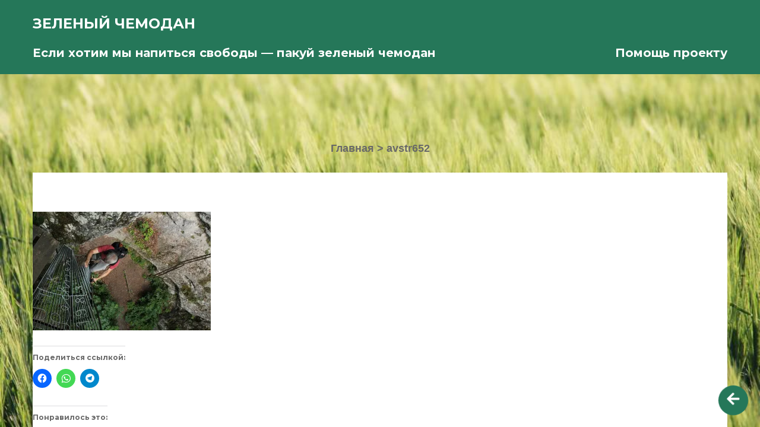

--- FILE ---
content_type: text/html; charset=UTF-8
request_url: https://greenvaliza.co.ua/avstr652/
body_size: 16525
content:
 



















































































































































































































































































































































































































































































































<!DOCTYPE html><html lang="ru-RU"><head><meta charset="UTF-8"><meta name="viewport" content="width=device-width, initial-scale=1"><link rel="profile" href="http://gmpg.org/xfn/11"><link rel="pingback" href="https://greenvaliza.co.ua/xmlrpc.php"><link rel="stylesheet" href = https://greenvaliza.co.ua/wp-content/themes/my-qubez/animate.css><link href='https://fonts.googleapis.com/css?family=Montserrat:400,700' rel='stylesheet' type='text/css'><link href='https://fonts.googleapis.com/css?family=PT+Serif:400,700' rel='stylesheet' type='text/css'><link rel="stylesheet" href="https://cdnjs.cloudflare.com/ajax/libs/font-awesome/5.15.4/css/all.min.css"><title>avstr652 &#8212; Зеленый чемодан</title><meta name='robots' content='max-image-preview:large' /><link rel='dns-prefetch' href='//secure.gravatar.com' /><link rel='dns-prefetch' href='//stats.wp.com' /><link rel='dns-prefetch' href='//maxcdn.bootstrapcdn.com' /><link rel='dns-prefetch' href='//v0.wordpress.com' /><link rel='dns-prefetch' href='//c0.wp.com' /><link rel='dns-prefetch' href='//i0.wp.com' /><link rel='dns-prefetch' href='//widgets.wp.com' /><link rel='dns-prefetch' href='//s0.wp.com' /><link rel='dns-prefetch' href='//0.gravatar.com' /><link rel='dns-prefetch' href='//1.gravatar.com' /><link rel='dns-prefetch' href='//2.gravatar.com' /><link rel="alternate" type="application/rss+xml" title="Зеленый чемодан &raquo; Лента" href="https://greenvaliza.co.ua/feed/" /><link rel="alternate" type="application/rss+xml" title="Зеленый чемодан &raquo; Лента комментариев" href="https://greenvaliza.co.ua/comments/feed/" /><link rel="alternate" type="application/rss+xml" title="Зеленый чемодан &raquo; Лента комментариев к &laquo;avstr652&raquo;" href="https://greenvaliza.co.ua/feed/?attachment_id=1545" /> <script type="text/javascript">window._wpemojiSettings = {"baseUrl":"https:\/\/s.w.org\/images\/core\/emoji\/15.0.3\/72x72\/","ext":".png","svgUrl":"https:\/\/s.w.org\/images\/core\/emoji\/15.0.3\/svg\/","svgExt":".svg","source":{"concatemoji":"https:\/\/greenvaliza.co.ua\/wp-includes\/js\/wp-emoji-release.min.js?ver=6.5"}};
/*! This file is auto-generated */
!function(i,n){var o,s,e;function c(e){try{var t={supportTests:e,timestamp:(new Date).valueOf()};sessionStorage.setItem(o,JSON.stringify(t))}catch(e){}}function p(e,t,n){e.clearRect(0,0,e.canvas.width,e.canvas.height),e.fillText(t,0,0);var t=new Uint32Array(e.getImageData(0,0,e.canvas.width,e.canvas.height).data),r=(e.clearRect(0,0,e.canvas.width,e.canvas.height),e.fillText(n,0,0),new Uint32Array(e.getImageData(0,0,e.canvas.width,e.canvas.height).data));return t.every(function(e,t){return e===r[t]})}function u(e,t,n){switch(t){case"flag":return n(e,"\ud83c\udff3\ufe0f\u200d\u26a7\ufe0f","\ud83c\udff3\ufe0f\u200b\u26a7\ufe0f")?!1:!n(e,"\ud83c\uddfa\ud83c\uddf3","\ud83c\uddfa\u200b\ud83c\uddf3")&&!n(e,"\ud83c\udff4\udb40\udc67\udb40\udc62\udb40\udc65\udb40\udc6e\udb40\udc67\udb40\udc7f","\ud83c\udff4\u200b\udb40\udc67\u200b\udb40\udc62\u200b\udb40\udc65\u200b\udb40\udc6e\u200b\udb40\udc67\u200b\udb40\udc7f");case"emoji":return!n(e,"\ud83d\udc26\u200d\u2b1b","\ud83d\udc26\u200b\u2b1b")}return!1}function f(e,t,n){var r="undefined"!=typeof WorkerGlobalScope&&self instanceof WorkerGlobalScope?new OffscreenCanvas(300,150):i.createElement("canvas"),a=r.getContext("2d",{willReadFrequently:!0}),o=(a.textBaseline="top",a.font="600 32px Arial",{});return e.forEach(function(e){o[e]=t(a,e,n)}),o}function t(e){var t=i.createElement("script");t.src=e,t.defer=!0,i.head.appendChild(t)}"undefined"!=typeof Promise&&(o="wpEmojiSettingsSupports",s=["flag","emoji"],n.supports={everything:!0,everythingExceptFlag:!0},e=new Promise(function(e){i.addEventListener("DOMContentLoaded",e,{once:!0})}),new Promise(function(t){var n=function(){try{var e=JSON.parse(sessionStorage.getItem(o));if("object"==typeof e&&"number"==typeof e.timestamp&&(new Date).valueOf()<e.timestamp+604800&&"object"==typeof e.supportTests)return e.supportTests}catch(e){}return null}();if(!n){if("undefined"!=typeof Worker&&"undefined"!=typeof OffscreenCanvas&&"undefined"!=typeof URL&&URL.createObjectURL&&"undefined"!=typeof Blob)try{var e="postMessage("+f.toString()+"("+[JSON.stringify(s),u.toString(),p.toString()].join(",")+"));",r=new Blob([e],{type:"text/javascript"}),a=new Worker(URL.createObjectURL(r),{name:"wpTestEmojiSupports"});return void(a.onmessage=function(e){c(n=e.data),a.terminate(),t(n)})}catch(e){}c(n=f(s,u,p))}t(n)}).then(function(e){for(var t in e)n.supports[t]=e[t],n.supports.everything=n.supports.everything&&n.supports[t],"flag"!==t&&(n.supports.everythingExceptFlag=n.supports.everythingExceptFlag&&n.supports[t]);n.supports.everythingExceptFlag=n.supports.everythingExceptFlag&&!n.supports.flag,n.DOMReady=!1,n.readyCallback=function(){n.DOMReady=!0}}).then(function(){return e}).then(function(){var e;n.supports.everything||(n.readyCallback(),(e=n.source||{}).concatemoji?t(e.concatemoji):e.wpemoji&&e.twemoji&&(t(e.twemoji),t(e.wpemoji)))}))}((window,document),window._wpemojiSettings);</script> <style id='wp-emoji-styles-inline-css' type='text/css'>img.wp-smiley, img.emoji {
		display: inline !important;
		border: none !important;
		box-shadow: none !important;
		height: 1em !important;
		width: 1em !important;
		margin: 0 0.07em !important;
		vertical-align: -0.1em !important;
		background: none !important;
		padding: 0 !important;
	}</style><link rel='stylesheet' id='wp-block-library-css' href='https://greenvaliza.co.ua/wp-includes/css/dist/block-library/style.min.css?ver=6.5' type='text/css' media='all' /><link rel='stylesheet' id='mediaelement-css' href='https://greenvaliza.co.ua/wp-includes/js/mediaelement/mediaelementplayer-legacy.min.css?ver=4.2.17' type='text/css' media='all' /><link rel='stylesheet' id='wp-mediaelement-css' href='https://greenvaliza.co.ua/wp-includes/js/mediaelement/wp-mediaelement.min.css?ver=6.5' type='text/css' media='all' /><style id='jetpack-sharing-buttons-style-inline-css' type='text/css'>.jetpack-sharing-buttons__services-list{display:flex;flex-direction:row;flex-wrap:wrap;gap:0;list-style-type:none;margin:5px;padding:0}.jetpack-sharing-buttons__services-list.has-small-icon-size{font-size:12px}.jetpack-sharing-buttons__services-list.has-normal-icon-size{font-size:16px}.jetpack-sharing-buttons__services-list.has-large-icon-size{font-size:24px}.jetpack-sharing-buttons__services-list.has-huge-icon-size{font-size:36px}@media print{.jetpack-sharing-buttons__services-list{display:none!important}}.editor-styles-wrapper .wp-block-jetpack-sharing-buttons{gap:0;padding-inline-start:0}ul.jetpack-sharing-buttons__services-list.has-background{padding:1.25em 2.375em}</style><style id='classic-theme-styles-inline-css' type='text/css'>/*! This file is auto-generated */
.wp-block-button__link{color:#fff;background-color:#32373c;border-radius:9999px;box-shadow:none;text-decoration:none;padding:calc(.667em + 2px) calc(1.333em + 2px);font-size:1.125em}.wp-block-file__button{background:#32373c;color:#fff;text-decoration:none}</style><style id='global-styles-inline-css' type='text/css'>body{--wp--preset--color--black: #000000;--wp--preset--color--cyan-bluish-gray: #abb8c3;--wp--preset--color--white: #ffffff;--wp--preset--color--pale-pink: #f78da7;--wp--preset--color--vivid-red: #cf2e2e;--wp--preset--color--luminous-vivid-orange: #ff6900;--wp--preset--color--luminous-vivid-amber: #fcb900;--wp--preset--color--light-green-cyan: #7bdcb5;--wp--preset--color--vivid-green-cyan: #00d084;--wp--preset--color--pale-cyan-blue: #8ed1fc;--wp--preset--color--vivid-cyan-blue: #0693e3;--wp--preset--color--vivid-purple: #9b51e0;--wp--preset--gradient--vivid-cyan-blue-to-vivid-purple: linear-gradient(135deg,rgba(6,147,227,1) 0%,rgb(155,81,224) 100%);--wp--preset--gradient--light-green-cyan-to-vivid-green-cyan: linear-gradient(135deg,rgb(122,220,180) 0%,rgb(0,208,130) 100%);--wp--preset--gradient--luminous-vivid-amber-to-luminous-vivid-orange: linear-gradient(135deg,rgba(252,185,0,1) 0%,rgba(255,105,0,1) 100%);--wp--preset--gradient--luminous-vivid-orange-to-vivid-red: linear-gradient(135deg,rgba(255,105,0,1) 0%,rgb(207,46,46) 100%);--wp--preset--gradient--very-light-gray-to-cyan-bluish-gray: linear-gradient(135deg,rgb(238,238,238) 0%,rgb(169,184,195) 100%);--wp--preset--gradient--cool-to-warm-spectrum: linear-gradient(135deg,rgb(74,234,220) 0%,rgb(151,120,209) 20%,rgb(207,42,186) 40%,rgb(238,44,130) 60%,rgb(251,105,98) 80%,rgb(254,248,76) 100%);--wp--preset--gradient--blush-light-purple: linear-gradient(135deg,rgb(255,206,236) 0%,rgb(152,150,240) 100%);--wp--preset--gradient--blush-bordeaux: linear-gradient(135deg,rgb(254,205,165) 0%,rgb(254,45,45) 50%,rgb(107,0,62) 100%);--wp--preset--gradient--luminous-dusk: linear-gradient(135deg,rgb(255,203,112) 0%,rgb(199,81,192) 50%,rgb(65,88,208) 100%);--wp--preset--gradient--pale-ocean: linear-gradient(135deg,rgb(255,245,203) 0%,rgb(182,227,212) 50%,rgb(51,167,181) 100%);--wp--preset--gradient--electric-grass: linear-gradient(135deg,rgb(202,248,128) 0%,rgb(113,206,126) 100%);--wp--preset--gradient--midnight: linear-gradient(135deg,rgb(2,3,129) 0%,rgb(40,116,252) 100%);--wp--preset--font-size--small: 13px;--wp--preset--font-size--medium: 20px;--wp--preset--font-size--large: 36px;--wp--preset--font-size--x-large: 42px;--wp--preset--spacing--20: 0.44rem;--wp--preset--spacing--30: 0.67rem;--wp--preset--spacing--40: 1rem;--wp--preset--spacing--50: 1.5rem;--wp--preset--spacing--60: 2.25rem;--wp--preset--spacing--70: 3.38rem;--wp--preset--spacing--80: 5.06rem;--wp--preset--shadow--natural: 6px 6px 9px rgba(0, 0, 0, 0.2);--wp--preset--shadow--deep: 12px 12px 50px rgba(0, 0, 0, 0.4);--wp--preset--shadow--sharp: 6px 6px 0px rgba(0, 0, 0, 0.2);--wp--preset--shadow--outlined: 6px 6px 0px -3px rgba(255, 255, 255, 1), 6px 6px rgba(0, 0, 0, 1);--wp--preset--shadow--crisp: 6px 6px 0px rgba(0, 0, 0, 1);}:where(.is-layout-flex){gap: 0.5em;}:where(.is-layout-grid){gap: 0.5em;}body .is-layout-flow > .alignleft{float: left;margin-inline-start: 0;margin-inline-end: 2em;}body .is-layout-flow > .alignright{float: right;margin-inline-start: 2em;margin-inline-end: 0;}body .is-layout-flow > .aligncenter{margin-left: auto !important;margin-right: auto !important;}body .is-layout-constrained > .alignleft{float: left;margin-inline-start: 0;margin-inline-end: 2em;}body .is-layout-constrained > .alignright{float: right;margin-inline-start: 2em;margin-inline-end: 0;}body .is-layout-constrained > .aligncenter{margin-left: auto !important;margin-right: auto !important;}body .is-layout-constrained > :where(:not(.alignleft):not(.alignright):not(.alignfull)){max-width: var(--wp--style--global--content-size);margin-left: auto !important;margin-right: auto !important;}body .is-layout-constrained > .alignwide{max-width: var(--wp--style--global--wide-size);}body .is-layout-flex{display: flex;}body .is-layout-flex{flex-wrap: wrap;align-items: center;}body .is-layout-flex > *{margin: 0;}body .is-layout-grid{display: grid;}body .is-layout-grid > *{margin: 0;}:where(.wp-block-columns.is-layout-flex){gap: 2em;}:where(.wp-block-columns.is-layout-grid){gap: 2em;}:where(.wp-block-post-template.is-layout-flex){gap: 1.25em;}:where(.wp-block-post-template.is-layout-grid){gap: 1.25em;}.has-black-color{color: var(--wp--preset--color--black) !important;}.has-cyan-bluish-gray-color{color: var(--wp--preset--color--cyan-bluish-gray) !important;}.has-white-color{color: var(--wp--preset--color--white) !important;}.has-pale-pink-color{color: var(--wp--preset--color--pale-pink) !important;}.has-vivid-red-color{color: var(--wp--preset--color--vivid-red) !important;}.has-luminous-vivid-orange-color{color: var(--wp--preset--color--luminous-vivid-orange) !important;}.has-luminous-vivid-amber-color{color: var(--wp--preset--color--luminous-vivid-amber) !important;}.has-light-green-cyan-color{color: var(--wp--preset--color--light-green-cyan) !important;}.has-vivid-green-cyan-color{color: var(--wp--preset--color--vivid-green-cyan) !important;}.has-pale-cyan-blue-color{color: var(--wp--preset--color--pale-cyan-blue) !important;}.has-vivid-cyan-blue-color{color: var(--wp--preset--color--vivid-cyan-blue) !important;}.has-vivid-purple-color{color: var(--wp--preset--color--vivid-purple) !important;}.has-black-background-color{background-color: var(--wp--preset--color--black) !important;}.has-cyan-bluish-gray-background-color{background-color: var(--wp--preset--color--cyan-bluish-gray) !important;}.has-white-background-color{background-color: var(--wp--preset--color--white) !important;}.has-pale-pink-background-color{background-color: var(--wp--preset--color--pale-pink) !important;}.has-vivid-red-background-color{background-color: var(--wp--preset--color--vivid-red) !important;}.has-luminous-vivid-orange-background-color{background-color: var(--wp--preset--color--luminous-vivid-orange) !important;}.has-luminous-vivid-amber-background-color{background-color: var(--wp--preset--color--luminous-vivid-amber) !important;}.has-light-green-cyan-background-color{background-color: var(--wp--preset--color--light-green-cyan) !important;}.has-vivid-green-cyan-background-color{background-color: var(--wp--preset--color--vivid-green-cyan) !important;}.has-pale-cyan-blue-background-color{background-color: var(--wp--preset--color--pale-cyan-blue) !important;}.has-vivid-cyan-blue-background-color{background-color: var(--wp--preset--color--vivid-cyan-blue) !important;}.has-vivid-purple-background-color{background-color: var(--wp--preset--color--vivid-purple) !important;}.has-black-border-color{border-color: var(--wp--preset--color--black) !important;}.has-cyan-bluish-gray-border-color{border-color: var(--wp--preset--color--cyan-bluish-gray) !important;}.has-white-border-color{border-color: var(--wp--preset--color--white) !important;}.has-pale-pink-border-color{border-color: var(--wp--preset--color--pale-pink) !important;}.has-vivid-red-border-color{border-color: var(--wp--preset--color--vivid-red) !important;}.has-luminous-vivid-orange-border-color{border-color: var(--wp--preset--color--luminous-vivid-orange) !important;}.has-luminous-vivid-amber-border-color{border-color: var(--wp--preset--color--luminous-vivid-amber) !important;}.has-light-green-cyan-border-color{border-color: var(--wp--preset--color--light-green-cyan) !important;}.has-vivid-green-cyan-border-color{border-color: var(--wp--preset--color--vivid-green-cyan) !important;}.has-pale-cyan-blue-border-color{border-color: var(--wp--preset--color--pale-cyan-blue) !important;}.has-vivid-cyan-blue-border-color{border-color: var(--wp--preset--color--vivid-cyan-blue) !important;}.has-vivid-purple-border-color{border-color: var(--wp--preset--color--vivid-purple) !important;}.has-vivid-cyan-blue-to-vivid-purple-gradient-background{background: var(--wp--preset--gradient--vivid-cyan-blue-to-vivid-purple) !important;}.has-light-green-cyan-to-vivid-green-cyan-gradient-background{background: var(--wp--preset--gradient--light-green-cyan-to-vivid-green-cyan) !important;}.has-luminous-vivid-amber-to-luminous-vivid-orange-gradient-background{background: var(--wp--preset--gradient--luminous-vivid-amber-to-luminous-vivid-orange) !important;}.has-luminous-vivid-orange-to-vivid-red-gradient-background{background: var(--wp--preset--gradient--luminous-vivid-orange-to-vivid-red) !important;}.has-very-light-gray-to-cyan-bluish-gray-gradient-background{background: var(--wp--preset--gradient--very-light-gray-to-cyan-bluish-gray) !important;}.has-cool-to-warm-spectrum-gradient-background{background: var(--wp--preset--gradient--cool-to-warm-spectrum) !important;}.has-blush-light-purple-gradient-background{background: var(--wp--preset--gradient--blush-light-purple) !important;}.has-blush-bordeaux-gradient-background{background: var(--wp--preset--gradient--blush-bordeaux) !important;}.has-luminous-dusk-gradient-background{background: var(--wp--preset--gradient--luminous-dusk) !important;}.has-pale-ocean-gradient-background{background: var(--wp--preset--gradient--pale-ocean) !important;}.has-electric-grass-gradient-background{background: var(--wp--preset--gradient--electric-grass) !important;}.has-midnight-gradient-background{background: var(--wp--preset--gradient--midnight) !important;}.has-small-font-size{font-size: var(--wp--preset--font-size--small) !important;}.has-medium-font-size{font-size: var(--wp--preset--font-size--medium) !important;}.has-large-font-size{font-size: var(--wp--preset--font-size--large) !important;}.has-x-large-font-size{font-size: var(--wp--preset--font-size--x-large) !important;}
.wp-block-navigation a:where(:not(.wp-element-button)){color: inherit;}
:where(.wp-block-post-template.is-layout-flex){gap: 1.25em;}:where(.wp-block-post-template.is-layout-grid){gap: 1.25em;}
:where(.wp-block-columns.is-layout-flex){gap: 2em;}:where(.wp-block-columns.is-layout-grid){gap: 2em;}
.wp-block-pullquote{font-size: 1.5em;line-height: 1.6;}</style><link rel='stylesheet' id='wpccp-css' href='https://greenvaliza.co.ua/wp-content/plugins/wp-content-copy-protection/assets/css/style.min.css?ver=1612524415' type='text/css' media='all' /><link rel='stylesheet' id='animate-css' href='https://greenvaliza.co.ua/wp-content/themes/my-qubez/animate.css?ver=6.5' type='text/css' media='all' /><link rel='stylesheet' id='load-fa-css' href='https://maxcdn.bootstrapcdn.com/font-awesome/4.6.3/css/font-awesome.min.css?ver=6.5' type='text/css' media='all' /><link rel='stylesheet' id='fontawesome-css' href='https://greenvaliza.co.ua/wp-content/themes/Qubez/css/font-awesome.css?ver=6.5' type='text/css' media='all' /><link rel='stylesheet' id='slicknav-css' href='https://greenvaliza.co.ua/wp-content/themes/Qubez/css/slicknav.css?ver=6.5' type='text/css' media='all' /><link rel='stylesheet' id='bootstrap-css' href='https://greenvaliza.co.ua/wp-content/themes/Qubez/css/bootstrap-grid.css?ver=6.5' type='text/css' media='all' /><link rel='stylesheet' id='fabthemes-style-css' href='https://greenvaliza.co.ua/wp-content/themes/my-qubez/style.css?ver=6.5' type='text/css' media='all' /><link rel='stylesheet' id='theme-css' href='https://greenvaliza.co.ua/wp-content/themes/Qubez/theme.css?ver=6.5' type='text/css' media='all' /><link rel='stylesheet' id='responsive-css' href='https://greenvaliza.co.ua/wp-content/themes/Qubez/css/responsive.css?ver=6.5' type='text/css' media='all' /><link rel='stylesheet' id='custom-css' href='https://greenvaliza.co.ua/wp-content/themes/Qubez/css/custom.php?ver=6.5' type='text/css' media='all' /><style id='akismet-widget-style-inline-css' type='text/css'>.a-stats {
				--akismet-color-mid-green: #357b49;
				--akismet-color-white: #fff;
				--akismet-color-light-grey: #f6f7f7;

				max-width: 350px;
				width: auto;
			}

			.a-stats * {
				all: unset;
				box-sizing: border-box;
			}

			.a-stats strong {
				font-weight: 600;
			}

			.a-stats a.a-stats__link,
			.a-stats a.a-stats__link:visited,
			.a-stats a.a-stats__link:active {
				background: var(--akismet-color-mid-green);
				border: none;
				box-shadow: none;
				border-radius: 8px;
				color: var(--akismet-color-white);
				cursor: pointer;
				display: block;
				font-family: -apple-system, BlinkMacSystemFont, 'Segoe UI', 'Roboto', 'Oxygen-Sans', 'Ubuntu', 'Cantarell', 'Helvetica Neue', sans-serif;
				font-weight: 500;
				padding: 12px;
				text-align: center;
				text-decoration: none;
				transition: all 0.2s ease;
			}

			/* Extra specificity to deal with TwentyTwentyOne focus style */
			.widget .a-stats a.a-stats__link:focus {
				background: var(--akismet-color-mid-green);
				color: var(--akismet-color-white);
				text-decoration: none;
			}

			.a-stats a.a-stats__link:hover {
				filter: brightness(110%);
				box-shadow: 0 4px 12px rgba(0, 0, 0, 0.06), 0 0 2px rgba(0, 0, 0, 0.16);
			}

			.a-stats .count {
				color: var(--akismet-color-white);
				display: block;
				font-size: 1.5em;
				line-height: 1.4;
				padding: 0 13px;
				white-space: nowrap;
			}</style><link rel='stylesheet' id='social-logos-css' href='https://greenvaliza.co.ua/wp-content/plugins/jetpack/_inc/social-logos/social-logos.min.css?ver=13.8.1' type='text/css' media='all' /><link rel='stylesheet' id='jetpack_css-css' href='https://greenvaliza.co.ua/wp-content/plugins/jetpack/css/jetpack.css?ver=13.8.1' type='text/css' media='all' /> <script type="text/javascript" src="https://greenvaliza.co.ua/wp-includes/js/jquery/jquery.min.js?ver=3.7.1" id="jquery-core-js"></script> <link rel="https://api.w.org/" href="https://greenvaliza.co.ua/wp-json/" /><link rel="alternate" type="application/json" href="https://greenvaliza.co.ua/wp-json/wp/v2/media/1545" /><link rel="EditURI" type="application/rsd+xml" title="RSD" href="https://greenvaliza.co.ua/xmlrpc.php?rsd" /><meta name="generator" content="WordPress 6.5" /><link rel='shortlink' href='https://wp.me/a9Vj1h-oV' /><link rel="alternate" type="application/json+oembed" href="https://greenvaliza.co.ua/wp-json/oembed/1.0/embed?url=https%3A%2F%2Fgreenvaliza.co.ua%2Favstr652%2F" /><link rel="alternate" type="text/xml+oembed" href="https://greenvaliza.co.ua/wp-json/oembed/1.0/embed?url=https%3A%2F%2Fgreenvaliza.co.ua%2Favstr652%2F&#038;format=xml" /><style>img#wpstats{display:none}</style><style type="text/css"></style><style type="text/css" id="custom-background-css">body.custom-background { background-color: #464c00; background-image: url("https://greenvaliza.co.ua/wp-content/uploads/2018/07/fon.jpg"); background-position: left top; background-size: cover; background-repeat: no-repeat; background-attachment: fixed; }</style><meta property="og:type" content="article" /><meta property="og:title" content="avstr652" /><meta property="og:url" content="https://greenvaliza.co.ua/avstr652/" /><meta property="og:description" content="Посмотрите запись, чтобы узнать подробности." /><meta property="article:published_time" content="2018-05-16T13:48:26+00:00" /><meta property="article:modified_time" content="2018-05-16T13:48:26+00:00" /><meta property="og:site_name" content="Зеленый чемодан" /><meta property="og:image" content="https://greenvaliza.co.ua/wp-content/uploads/2018/05/avstr652.jpg" /><meta property="og:image:alt" content="" /><meta property="og:locale" content="ru_RU" /><meta name="twitter:text:title" content="avstr652" /><meta name="twitter:image" content="https://i0.wp.com/greenvaliza.co.ua/wp-content/uploads/2018/05/avstr652.jpg?fit=1100%2C733&#038;ssl=1&#038;w=640" /><meta name="twitter:card" content="summary_large_image" /><meta name="twitter:description" content="Посмотрите запись, чтобы узнать подробности." /><div align="center"> <noscript><div style="position:fixed; top:0px; left:0px; z-index:3000; height:100%; width:100%; background-color:#FFFFFF"> <br/><br/><div style="font-family: Tahoma; font-size: 14px; background-color:#FFFFCC; border: 1pt solid Black; padding: 10pt;"> Sorry, you have Javascript Disabled! To see this page as it is meant to appear, please enable your Javascript!</div></div> </noscript></div> <noscript><style id="rocket-lazyload-nojs-css">.rll-youtube-player, [data-lazy-src]{display:none !important;}</style></noscript> <script async src="https://www.googletagmanager.com/gtag/js?id=G-NJ6XSDCVWG"></script> <script>window.dataLayer = window.dataLayer || [];
    function gtag(){dataLayer.push(arguments);}
      gtag('js', new Date());
      
        gtag('config', 'G-NJ6XSDCVWG');</script> </head><body class="attachment attachment-template-default single single-attachment postid-1545 attachmentid-1545 attachment-jpeg custom-background group-blog elementor-default elementor-kit-41041"><div id="st-container" class="st-container st-effect-1"><div class="sidetrigger animated infinite pulse " data-effect="st-effect-1"> <i class="fa fa-arrow-left"></i> <i class="fa fa-arrow-right"></i></div><div class="st-menu st-effect-1" id="menu-1"><div class="sidebox"><aside id="nav_menu-7" class="widget widget_nav_menu"><div class="menu-new-container"><ul id="menu-new" class="menu"><li id="menu-item-25996" class="mainmenubtn13 menu-item menu-item-type-taxonomy menu-item-object-category menu-item-has-children menu-item-25996"><a href="https://greenvaliza.co.ua/category/travels/">Наши путешествия</a><ul class="sub-menu"><li id="menu-item-26026" class="dropdown-child13 menu-item menu-item-type-post_type menu-item-object-post menu-item-26026"><a href="https://greenvaliza.co.ua/hozhdenie-za-tri-morja-ili-bolshaja-sicilijskaja-avantjura-dekabr-2016/">Хождение за три моря, или Большая сицилийская авантюра</a></li><li id="menu-item-26010" class="dropdown-child13 menu-item menu-item-type-post_type menu-item-object-post menu-item-26010"><a href="https://greenvaliza.co.ua/mesto-gde-svet-puteshestvie-po-zapadnoj-ukraine-i-karpatam-maj-2014/">Место, где свет…</a></li><li id="menu-item-26011" class="dropdown-child13 menu-item menu-item-type-post_type menu-item-object-post menu-item-26011"><a href="https://greenvaliza.co.ua/morskaja-nedelka-zheleznyj-port-avgust-2014/">Морская неделька</a></li><li id="menu-item-26013" class="dropdown-child13 menu-item menu-item-type-post_type menu-item-object-post menu-item-26013"><a href="https://greenvaliza.co.ua/oktjabr-kemer-i-grust/">Октябрь, Кемер и грусть…</a></li><li id="menu-item-26014" class="dropdown-child13 menu-item menu-item-type-post_type menu-item-object-post menu-item-26014"><a href="https://greenvaliza.co.ua/ot-gdanska-do-poznani/">От Гданьска до Познаня</a></li><li id="menu-item-26017" class="dropdown-child13 menu-item menu-item-type-post_type menu-item-object-post menu-item-26017"><a href="https://greenvaliza.co.ua/pod-zvezdami-balkanskimi-2/">Под звездами балканскими</a></li><li id="menu-item-26018" class="dropdown-child13 menu-item menu-item-type-post_type menu-item-object-post menu-item-26018"><a href="https://greenvaliza.co.ua/poltavskie-galushki-i-velopokatushki-maj-2017/">Полтавские галушки и велопокатушки</a></li><li id="menu-item-26019" class="dropdown-child13 menu-item menu-item-type-post_type menu-item-object-post menu-item-26019"><a href="https://greenvaliza.co.ua/polskie-kanikuly-oktjabr-2012/">Польские каникулы</a></li><li id="menu-item-26022" class="dropdown-child13 menu-item menu-item-type-post_type menu-item-object-post menu-item-26022"><a href="https://greenvaliza.co.ua/progulka-po-odesse-mart-2017/">Прогулка по Одессе</a></li><li id="menu-item-26023" class="dropdown-child13 menu-item menu-item-type-post_type menu-item-object-post menu-item-26023"><a href="https://greenvaliza.co.ua/puteshestvie-v-rozhdestvenskuju-skazku-germanija-dekabr-2014/">Путешествие в рождественскую сказку</a></li><li id="menu-item-26024" class="dropdown-child13 menu-item menu-item-type-post_type menu-item-object-post menu-item-26024"><a href="https://greenvaliza.co.ua/skromnoe-ocharovanie-arabatskoj-stre/">Скромное очарование Арабатской стрелки</a></li><li id="menu-item-26025" class="dropdown-child13 menu-item menu-item-type-post_type menu-item-object-post menu-item-26025"><a href="https://greenvaliza.co.ua/sovsem-chut-chut-pro-arabatku-ijun-2017/">Совсем чуть-чуть про Арабатку</a></li><li id="menu-item-26021" class="dropdown-child13 menu-item menu-item-type-post_type menu-item-object-post menu-item-26021"><a href="https://greenvaliza.co.ua/pochti-idealnoe-puteshestvie/">Почти идеальное путешествие</a></li><li id="menu-item-26009" class="dropdown-child13 menu-item menu-item-type-post_type menu-item-object-post menu-item-26009"><a href="https://greenvaliza.co.ua/mezhdu-polshej-i-belarusju/">Между Польшей и Беларусью</a></li><li id="menu-item-26016" class="dropdown-child13 menu-item menu-item-type-post_type menu-item-object-post menu-item-26016"><a href="https://greenvaliza.co.ua/ocharovannye-italiej-ijun-ijul-2013/">Очарованные Италией…</a></li><li id="menu-item-26008" class="dropdown-child13 menu-item menu-item-type-post_type menu-item-object-post menu-item-26008"><a href="https://greenvaliza.co.ua/mart-lyzhi-karpaty-mini-otchet-o-poezdke-v-bukovel-mart-2016/">Март, лыжи, Карпаты…</a></li><li id="menu-item-26007" class="dropdown-child13 menu-item menu-item-type-post_type menu-item-object-post menu-item-26007"><a href="https://greenvaliza.co.ua/lvov-v-melochah-i-detaljah/">Львов в мелочах и деталях</a></li><li id="menu-item-26005" class="dropdown-child13 menu-item menu-item-type-post_type menu-item-object-post menu-item-26005"><a href="https://greenvaliza.co.ua/kak-my-po-greenvelo-katalis-polsha-maj-2018/">Как мы по Green Velo катались…</a></li><li id="menu-item-26004" class="dropdown-child13 menu-item menu-item-type-post_type menu-item-object-post menu-item-26004"><a href="https://greenvaliza.co.ua/iz-vinnicy-s-ljubovju/">Из Винницы с любовью</a></li><li id="menu-item-26002" class="dropdown-child13 menu-item menu-item-type-post_type menu-item-object-post menu-item-26002"><a href="https://greenvaliza.co.ua/dolgij-put-k-severnomu-morju-slovakija-polsha-germanija-niderlandy-avgust-2017/">Долгий путь к Северному морю</a></li><li id="menu-item-26001" class="dropdown-child13 menu-item menu-item-type-post_type menu-item-object-post menu-item-26001"><a href="https://greenvaliza.co.ua/bolshaja-progulka/">Большая прогулка</a></li><li id="menu-item-26000" class="dropdown-child13 menu-item menu-item-type-post_type menu-item-object-post menu-item-26000"><a href="https://greenvaliza.co.ua/it-so-wonderful-wonderful-life/">It´s a wonderful, wonderful life</a></li><li id="menu-item-25999" class="dropdown-child13 menu-item menu-item-type-post_type menu-item-object-post menu-item-25999"><a href="https://greenvaliza.co.ua/ctambul-perezagruzka-mart-2018/">Cтамбул. Перезагрузка</a></li></ul></li><li id="menu-item-25997" class="mainmenubtn13 menu-item menu-item-type-taxonomy menu-item-object-category menu-item-has-children menu-item-25997"><a href="https://greenvaliza.co.ua/category/sovety-i-poleznosti/">Советы и полезности</a><ul class="sub-menu"><li id="menu-item-26027" class="dropdown-child13 menu-item menu-item-type-post_type menu-item-object-post menu-item-26027"><a href="https://greenvaliza.co.ua/jenciklopedija-otdyha-s-malyshom/">Энциклопедия отдыха с малышом</a></li><li id="menu-item-26012" class="dropdown-child13 menu-item menu-item-type-post_type menu-item-object-post menu-item-26012"><a href="https://greenvaliza.co.ua/strana-sovetov-i-derevnja-poleznostej/">Ода велосипеду</a></li><li id="menu-item-26015" class="dropdown-child13 menu-item menu-item-type-post_type menu-item-object-post menu-item-26015"><a href="https://greenvaliza.co.ua/otdyh-s-malyshom-vrednye-sovety/">Отдых с малышом. Вредные советы</a></li><li id="menu-item-26020" class="dropdown-child13 menu-item menu-item-type-post_type menu-item-object-post menu-item-26020"><a href="https://greenvaliza.co.ua/posvjashhenie-v-turisty/">Посвящение в туристы</a></li><li id="menu-item-26006" class="dropdown-child13 menu-item menu-item-type-post_type menu-item-object-post menu-item-26006"><a href="https://greenvaliza.co.ua/kempingi-nash-opyt/">Кемпинги. Наш опыт</a></li><li id="menu-item-26003" class="dropdown-child13 menu-item menu-item-type-post_type menu-item-object-post menu-item-26003"><a href="https://greenvaliza.co.ua/igry-v-doroge/">Игры в дороге</a></li></ul></li><li id="menu-item-25998" class="mainmenubtn13 menu-item menu-item-type-taxonomy menu-item-object-category menu-item-25998"><a href="https://greenvaliza.co.ua/category/kto-ja-zachem/">Я и мои книги</a></li></ul></div></aside></div></div><div class="st-pusher"><div class="st-content"><div class="st-content-inner"><div id="page" class="hfeed site"><div id="search-box"><div class="container"><div class="row"><div class="col-md-12"><form role="search" method="get" class="search-form" action="https://greenvaliza.co.ua/"> <label> <span class="screen-reader-text">Найти:</span> <input type="search" class="search-field" placeholder="Поиск&hellip;" value="" name="s" /> </label> <input type="submit" class="search-submit" value="Поиск" /></form></div></div></div></div><header  id="masthead" class="site-header" role="banner"><div class="container"><div class="row"><div class="top"><div  class="col-sm-12" style="padding-top:10px; padding-bottom:10px;"><div  class="site-branding"><div style="text-align: left; margin-bottom: 10px;"><h1  style="text-transform: none; font-size: 24px; margin-bottom: 10px;text-transform: uppercase;"> <a id="blogname" style="color:white;" rel="home" href="https://greenvaliza.co.ua/" title="Зеленый чемодан"> Зеленый чемодан </a></h1></div><div style="display: flex; justify-content: space-between; align-items: center;"><div style="flex: 1; text-align: left;"><h1 style="text-transform: none; font-size: 20px; color: white;"> Если хотим мы напиться свободы &mdash; пакуй зеленый чемодан</h1></div><div style="display: flex; justify-content: flex-end;"class="btn btn-info"><h1  style="color:white; font-size: 20px;" class="btn btn-info"> <a href="https://greenvaliza.co.ua/donate-sum/" style="color:white;"> Помощь проекту</a></h1></div></div></div></div></div></div></div></header><div id="content" class="site-content"><div class="container"><div class="row"><div class="col-md-12"><div id="primary" class="content-area"><div class="breadcrumb"> <span property="itemListElement" typeof="ListItem"><a property="item" typeof="WebPage" title="Go to Зеленый чемодан." href="https://greenvaliza.co.ua" class="home" ><span property="name">Главная</span></a><meta property="position" content="1"></span> &gt; <span class="post post-attachment current-item">avstr652</span></div><main id="main" class="site-main" role="main"><div class="post-container-block"><article id="post-1545" class="post-1545 attachment type-attachment status-inherit hentry"><div class="content-block"><div class="entry-content"><p class="attachment"><a href="https://i0.wp.com/greenvaliza.co.ua/wp-content/uploads/2018/05/avstr652.jpg?ssl=1"><img fetchpriority="high" decoding="async" width="300" height="200" src="data:image/svg+xml,%3Csvg%20xmlns='http://www.w3.org/2000/svg'%20viewBox='0%200%20300%20200'%3E%3C/svg%3E" class="attachment-medium size-medium" alt="" data-lazy-srcset="https://i0.wp.com/greenvaliza.co.ua/wp-content/uploads/2018/05/avstr652.jpg?w=1100&amp;ssl=1 1100w, https://i0.wp.com/greenvaliza.co.ua/wp-content/uploads/2018/05/avstr652.jpg?resize=300%2C200&amp;ssl=1 300w, https://i0.wp.com/greenvaliza.co.ua/wp-content/uploads/2018/05/avstr652.jpg?resize=768%2C512&amp;ssl=1 768w, https://i0.wp.com/greenvaliza.co.ua/wp-content/uploads/2018/05/avstr652.jpg?resize=1024%2C682&amp;ssl=1 1024w" data-lazy-sizes="(max-width: 300px) 100vw, 300px" data-lazy-src="https://i0.wp.com/greenvaliza.co.ua/wp-content/uploads/2018/05/avstr652.jpg?fit=300%2C200&amp;ssl=1" /><noscript><img fetchpriority="high" decoding="async" width="300" height="200" src="https://i0.wp.com/greenvaliza.co.ua/wp-content/uploads/2018/05/avstr652.jpg?fit=300%2C200&amp;ssl=1" class="attachment-medium size-medium" alt="" srcset="https://i0.wp.com/greenvaliza.co.ua/wp-content/uploads/2018/05/avstr652.jpg?w=1100&amp;ssl=1 1100w, https://i0.wp.com/greenvaliza.co.ua/wp-content/uploads/2018/05/avstr652.jpg?resize=300%2C200&amp;ssl=1 300w, https://i0.wp.com/greenvaliza.co.ua/wp-content/uploads/2018/05/avstr652.jpg?resize=768%2C512&amp;ssl=1 768w, https://i0.wp.com/greenvaliza.co.ua/wp-content/uploads/2018/05/avstr652.jpg?resize=1024%2C682&amp;ssl=1 1024w" sizes="(max-width: 300px) 100vw, 300px" /></noscript></a></p><div class="sharedaddy sd-sharing-enabled"><div class="robots-nocontent sd-block sd-social sd-social-icon sd-sharing"><h3 class="sd-title">Поделиться ссылкой:</h3><div class="sd-content"><ul><li class="share-facebook"><a rel="nofollow noopener noreferrer" data-shared="sharing-facebook-1545" class="share-facebook sd-button share-icon no-text" href="https://greenvaliza.co.ua/avstr652/?share=facebook" target="_blank" title="Нажмите здесь, чтобы поделиться контентом на Facebook." ><span></span><span class="sharing-screen-reader-text">Нажмите здесь, чтобы поделиться контентом на Facebook. (Открывается в новом окне)</span></a></li><li class="share-jetpack-whatsapp"><a rel="nofollow noopener noreferrer" data-shared="" class="share-jetpack-whatsapp sd-button share-icon no-text" href="https://greenvaliza.co.ua/avstr652/?share=jetpack-whatsapp" target="_blank" title="Нажмите, чтобы поделиться в WhatsApp" ><span></span><span class="sharing-screen-reader-text">Нажмите, чтобы поделиться в WhatsApp (Открывается в новом окне)</span></a></li><li class="share-telegram"><a rel="nofollow noopener noreferrer" data-shared="" class="share-telegram sd-button share-icon no-text" href="https://greenvaliza.co.ua/avstr652/?share=telegram" target="_blank" title="Нажмите, чтобы поделиться в Telegram" ><span></span><span class="sharing-screen-reader-text">Нажмите, чтобы поделиться в Telegram (Открывается в новом окне)</span></a></li><li class="share-end"></li></ul></div></div></div><div class='sharedaddy sd-block sd-like jetpack-likes-widget-wrapper jetpack-likes-widget-unloaded' id='like-post-wrapper-146644835-1545-690981545819e' data-src='https://widgets.wp.com/likes/?ver=13.8.1#blog_id=146644835&amp;post_id=1545&amp;origin=greenvaliza.co.ua&amp;obj_id=146644835-1545-690981545819e&amp;n=1' data-name='like-post-frame-146644835-1545-690981545819e' data-title='Like or Reblog'><h3 class="sd-title">Понравилось это:</h3><div class='likes-widget-placeholder post-likes-widget-placeholder' style='height: 55px;'><span class='button'><span>Нравится</span></span> <span class="loading">Загрузка...</span></div><span class='sd-text-color'></span><a class='sd-link-color'></a></div></div><footer class="entry-footer"></footer></div></article><div id="comments" class="comments-area"><div id="respond" class="comment-respond"><h3 id="reply-title" class="comment-reply-title">Добавить комментарий <small><a rel="nofollow" id="cancel-comment-reply-link" href="/avstr652/#respond" style="display:none;">Отменить ответ</a></small></h3><form action="https://greenvaliza.co.ua/wp-comments-post.php" method="post" id="commentform" class="comment-form" novalidate><p class="comment-notes"><span id="email-notes">Ваш адрес email не будет опубликован.</span> <span class="required-field-message">Обязательные поля помечены <span class="required">*</span></span></p><p class="comment-form-comment"><label for="comment">Комментарий <span class="required">*</span></label><textarea id="comment" name="comment" cols="45" rows="8" maxlength="65525" required></textarea></p><p class="comment-form-author"><label for="author">Имя <span class="required">*</span></label> <input id="author" name="author" type="text" value="" size="30" maxlength="245" autocomplete="name" required /></p><p class="comment-form-email"><label for="email">Email <span class="required">*</span></label> <input id="email" name="email" type="email" value="" size="30" maxlength="100" aria-describedby="email-notes" autocomplete="email" required /></p><p class="comment-form-url"><label for="url">Сайт</label> <input id="url" name="url" type="url" value="" size="30" maxlength="200" autocomplete="url" /></p><p class="form-submit"><input name="submit" type="submit" id="submit" class="submit" value="Отправить комментарий" /> <input type='hidden' name='comment_post_ID' value='1545' id='comment_post_ID' /> <input type='hidden' name='comment_parent' id='comment_parent' value='0' /></p><p style="display: none;"><input type="hidden" id="akismet_comment_nonce" name="akismet_comment_nonce" value="8fc98f8d85" /></p><p style="display: none !important;" class="akismet-fields-container" data-prefix="ak_"><label>&#916;<textarea name="ak_hp_textarea" cols="45" rows="8" maxlength="100"></textarea></label><input type="hidden" id="ak_js_1" name="ak_js" value="202"/><script>document.getElementById( "ak_js_1" ).setAttribute( "value", ( new Date() ).getTime() );</script></p></form></div></div></div></main></div></div></div></div></div><footer id="colophon" class="site-footer" role="contentinfo" ><div class="container" ><div class="row"><div class="col-md-2"></div><div class="col-md-8"><ul class="social"><li> <a href="https://www.instagram.com/yuliyakasparova/"><i class="fa fa-instagram"></i></a></li><li> <a href="https://www.facebook.com/greenvaliza/?epa=SEARCH_BOX"><i class="fa fa-facebook-square"></i></a></li></ul>  <script>window.fbAsyncInit = function() {
    FB.init({
      appId      : '316282415812061',
      cookie     : true,
      xfbml      : true,
      version    : 'v3.1'
    });
      
    FB.AppEvents.logPageView();   
      
  };

  (function(d, s, id){
     var js, fjs = d.getElementsByTagName(s)[0];
     if (d.getElementById(id)) {return;}
     js = d.createElement(s); js.id = id;
     js.src = "https://connect.facebook.net/en_US/sdk.js";
     fjs.parentNode.insertBefore(js, fjs);
   }(document, 'script', 'facebook-jssdk'));</script> <div class="site-info " style=" margin-left: auto;"> Copyright &copy; 2025 <a href="https://greenvaliza.co.ua" title="Зеленый чемодан">Зеленый чемодан</a> <br> При копировании материалов ссылка на сайт обязательна.</div></div></div></div></footer></div> <script>(function () {
                const calculateParentDistance = (child, parent) => {
                    let count = 0;
                    let currentElement = child;

                    // Traverse up the DOM tree until we reach parent or the top of the DOM
                    while (currentElement && currentElement !== parent) {
                        currentElement = currentElement.parentNode;
                        count++;
                    }

                    // If parent was not found in the hierarchy, return -1
                    if (!currentElement) {
                        return -1; // Indicates parent is not an ancestor of element
                    }

                    return count; // Number of layers between element and parent
                }
                const isMatchingClass = (linkRule, href, classes) => {
                    return classes.includes(linkRule.value)
                }
                const isMatchingDomain = (linkRule, href, classes) => {
                    if(!URL.canParse(href)) {
                        return false
                    }

                    const url = new URL(href)

                    return linkRule.value === url.host
                }
                const isMatchingExtension = (linkRule, href, classes) => {
                    if(!URL.canParse(href)) {
                        return false
                    }

                    const url = new URL(href)

                    return url.pathname.endsWith('.' + linkRule.value)
                }
                const isMatchingSubdirectory = (linkRule, href, classes) => {
                    if(!URL.canParse(href)) {
                        return false
                    }

                    const url = new URL(href)

                    return url.pathname.startsWith('/' + linkRule.value + '/')
                }
                const isMatchingProtocol = (linkRule, href, classes) => {
                    if(!URL.canParse(href)) {
                        return false
                    }

                    const url = new URL(href)

                    return url.protocol === linkRule.value + ':'
                }
                const isMatchingExternal = (linkRule, href, classes) => {
                    if(!URL.canParse(href) || !URL.canParse(document.location.href)) {
                        return false
                    }

                    const matchingProtocols = ['http:', 'https:']
                    const siteUrl = new URL(document.location.href)
                    const linkUrl = new URL(href)

                    // Links to subdomains will appear to be external matches according to JavaScript,
                    // but the PHP rules will filter those events out.
                    return matchingProtocols.includes(linkUrl.protocol) && siteUrl.host !== linkUrl.host
                }
                const isMatch = (linkRule, href, classes) => {
                    switch (linkRule.type) {
                        case 'class':
                            return isMatchingClass(linkRule, href, classes)
                        case 'domain':
                            return isMatchingDomain(linkRule, href, classes)
                        case 'extension':
                            return isMatchingExtension(linkRule, href, classes)
                        case 'subdirectory':
                            return isMatchingSubdirectory(linkRule, href, classes)
                        case 'protocol':
                            return isMatchingProtocol(linkRule, href, classes)
                        case 'external':
                            return isMatchingExternal(linkRule, href, classes)
                        default:
                            return false;
                    }
                }
                const track = (element) => {
                    const href = element.href ?? null
                    const classes = Array.from(element.classList)
                    const linkRules = [{"type":"extension","value":"pdf"},{"type":"extension","value":"zip"},{"type":"protocol","value":"mailto"},{"type":"protocol","value":"tel"}]
                    if(linkRules.length === 0) {
                        return
                    }

                    // For link rules that target a class, we need to allow that class to appear
                    // in any ancestor up to the 7th ancestor. This loop looks for those matches
                    // and counts them.
                    linkRules.forEach((linkRule) => {
                        if(linkRule.type !== 'class') {
                            return;
                        }

                        const matchingAncestor = element.closest('.' + linkRule.value)

                        if(!matchingAncestor || matchingAncestor.matches('html, body')) {
                            return;
                        }

                        const depth = calculateParentDistance(element, matchingAncestor)

                        if(depth < 7) {
                            classes.push(linkRule.value)
                        }
                    });

                    const hasMatch = linkRules.some((linkRule) => {
                        return isMatch(linkRule, href, classes)
                    })

                    if(!hasMatch) {
                        return
                    }

                    const url = "https://greenvaliza.co.ua/wp-content/plugins/independent-analytics/iawp-click-endpoint.php";
                    const body = {
                        href: href,
                        classes: classes.join(' '),
                        ...{"payload":{"resource":"singular","singular_id":1545,"page":1},"signature":"176ae6aa8b81bbc3eb1769fdd851716d"}                    };

                    if (navigator.sendBeacon) {
                        let blob = new Blob([JSON.stringify(body)], {
                            type: "application/json"
                        });
                        navigator.sendBeacon(url, blob);
                    } else {
                        const xhr = new XMLHttpRequest();
                        xhr.open("POST", url, true);
                        xhr.setRequestHeader("Content-Type", "application/json;charset=UTF-8");
                        xhr.send(JSON.stringify(body))
                    }
                }
                document.addEventListener('mousedown', function (event) {
                                        if (navigator.webdriver || /bot|crawler|spider|crawling|semrushbot|chrome-lighthouse/i.test(navigator.userAgent)) {
                        return;
                    }
                    
                    const element = event.target.closest('a')

                    if(!element) {
                        return
                    }

                    const isPro = false
                    if(!isPro) {
                        return
                    }

                    // Don't track left clicks with this event. The click event is used for that.
                    if(event.button === 0) {
                        return
                    }

                    track(element)
                })
                document.addEventListener('click', function (event) {
                                        if (navigator.webdriver || /bot|crawler|spider|crawling|semrushbot|chrome-lighthouse/i.test(navigator.userAgent)) {
                        return;
                    }
                    
                    const element = event.target.closest('a, button, input[type="submit"], input[type="button"]')

                    if(!element) {
                        return
                    }

                    const isPro = false
                    if(!isPro) {
                        return
                    }

                    track(element)
                })
                document.addEventListener('play', function (event) {
                                        if (navigator.webdriver || /bot|crawler|spider|crawling|semrushbot|chrome-lighthouse/i.test(navigator.userAgent)) {
                        return;
                    }
                    
                    const element = event.target.closest('audio, video')

                    if(!element) {
                        return
                    }

                    const isPro = false
                    if(!isPro) {
                        return
                    }

                    track(element)
                }, true)
                document.addEventListener("DOMContentLoaded", function (e) {
                    if (document.hasOwnProperty("visibilityState") && document.visibilityState === "prerender") {
                        return;
                    }

                                            if (navigator.webdriver || /bot|crawler|spider|crawling|semrushbot|chrome-lighthouse/i.test(navigator.userAgent)) {
                            return;
                        }
                    
                    let referrer_url = null;

                    if (typeof document.referrer === 'string' && document.referrer.length > 0) {
                        referrer_url = document.referrer;
                    }

                    const params = location.search.slice(1).split('&').reduce((acc, s) => {
                        const [k, v] = s.split('=');
                        return Object.assign(acc, {[k]: v});
                    }, {});

                    const url = "https://greenvaliza.co.ua/wp-json/iawp/search";
                    const body = {
                        referrer_url,
                        utm_source: params.utm_source,
                        utm_medium: params.utm_medium,
                        utm_campaign: params.utm_campaign,
                        utm_term: params.utm_term,
                        utm_content: params.utm_content,
                        gclid: params.gclid,
                        ...{"payload":{"resource":"singular","singular_id":1545,"page":1},"signature":"176ae6aa8b81bbc3eb1769fdd851716d"}                    };

                    if (navigator.sendBeacon) {
                        let blob = new Blob([JSON.stringify(body)], {
                            type: "application/json"
                        });
                        navigator.sendBeacon(url, blob);
                    } else {
                        const xhr = new XMLHttpRequest();
                        xhr.open("POST", url, true);
                        xhr.setRequestHeader("Content-Type", "application/json;charset=UTF-8");
                        xhr.send(JSON.stringify(body))
                    }
                });
            })();</script> <script type="text/javascript">var elLogo = document.getElementById("ft_logo"); if (elLogo) {elLogo.style.maxHeight = elLogo.getAttribute("relHeight") ? elLogo.getAttribute("relHeight") + "px" : "100px";} if (elLogo) {elLogo.style.maxWidth = elLogo.getAttribute("relWidth") ? elLogo.getAttribute("relWidth") + "px" : "100px";}</script> <script type="text/javascript">window.WPCOM_sharing_counts = {"https:\/\/greenvaliza.co.ua\/avstr652\/":1545};</script> <script type="text/javascript" id="wpccp-js-before">const wpccpMessage = '',wpccpPaste = '',wpccpUrl = 'https://greenvaliza.co.ua/wp-content/plugins/wp-content-copy-protection/';</script> <script type="text/javascript" src="https://stats.wp.com/e-202545.js" id="jetpack-stats-js" data-wp-strategy="defer"></script> <script type="text/javascript" id="jetpack-stats-js-after">_stq = window._stq || [];
_stq.push([ "view", JSON.parse("{\"v\":\"ext\",\"blog\":\"146644835\",\"post\":\"1545\",\"tz\":\"3\",\"srv\":\"greenvaliza.co.ua\",\"j\":\"1:13.8.1\"}") ]);
_stq.push([ "clickTrackerInit", "146644835", "1545" ]);</script> <script type="text/javascript" id="sharing-js-js-extra">var sharing_js_options = {"lang":"en","counts":"1","is_stats_active":"1"};</script> <script type="text/javascript" id="sharing-js-js-after">var windowOpen;
			( function () {
				function matches( el, sel ) {
					return !! (
						el.matches && el.matches( sel ) ||
						el.msMatchesSelector && el.msMatchesSelector( sel )
					);
				}

				document.body.addEventListener( 'click', function ( event ) {
					if ( ! event.target ) {
						return;
					}

					var el;
					if ( matches( event.target, 'a.share-facebook' ) ) {
						el = event.target;
					} else if ( event.target.parentNode && matches( event.target.parentNode, 'a.share-facebook' ) ) {
						el = event.target.parentNode;
					}

					if ( el ) {
						event.preventDefault();

						// If there's another sharing window open, close it.
						if ( typeof windowOpen !== 'undefined' ) {
							windowOpen.close();
						}
						windowOpen = window.open( el.getAttribute( 'href' ), 'wpcomfacebook', 'menubar=1,resizable=1,width=600,height=400' );
						return false;
					}
				} );
			} )();
var windowOpen;
			( function () {
				function matches( el, sel ) {
					return !! (
						el.matches && el.matches( sel ) ||
						el.msMatchesSelector && el.msMatchesSelector( sel )
					);
				}

				document.body.addEventListener( 'click', function ( event ) {
					if ( ! event.target ) {
						return;
					}

					var el;
					if ( matches( event.target, 'a.share-telegram' ) ) {
						el = event.target;
					} else if ( event.target.parentNode && matches( event.target.parentNode, 'a.share-telegram' ) ) {
						el = event.target.parentNode;
					}

					if ( el ) {
						event.preventDefault();

						// If there's another sharing window open, close it.
						if ( typeof windowOpen !== 'undefined' ) {
							windowOpen.close();
						}
						windowOpen = window.open( el.getAttribute( 'href' ), 'wpcomtelegram', 'menubar=1,resizable=1,width=450,height=450' );
						return false;
					}
				} );
			} )();</script> <iframe loading="lazy" src='about:blank' scrolling='no' id='likes-master' name='likes-master' style='display:none;' data-rocket-lazyload="fitvidscompatible" data-lazy-src="https://widgets.wp.com/likes/master.html?ver=20251104#ver=20251104&#038;lang=ru&#038;n=1"></iframe><noscript><iframe src='https://widgets.wp.com/likes/master.html?ver=20251104#ver=20251104&#038;lang=ru&#038;n=1' scrolling='no' id='likes-master' name='likes-master' style='display:none;'></iframe></noscript><div id='likes-other-gravatars' class='wpl-new-layout' role="dialog" aria-hidden="true" tabindex="-1"><div class="likes-text"><span>%d</span></div><ul class="wpl-avatars sd-like-gravatars"></ul></div> <script>window.lazyLoadOptions = {
                elements_selector: "img[data-lazy-src],.rocket-lazyload,iframe[data-lazy-src]",
                data_src: "lazy-src",
                data_srcset: "lazy-srcset",
                data_sizes: "lazy-sizes",
                class_loading: "lazyloading",
                class_loaded: "lazyloaded",
                threshold: 300,
                callback_loaded: function(element) {
                    if ( element.tagName === "IFRAME" && element.dataset.rocketLazyload == "fitvidscompatible" ) {
                        if (element.classList.contains("lazyloaded") ) {
                            if (typeof window.jQuery != "undefined") {
                                if (jQuery.fn.fitVids) {
                                    jQuery(element).parent().fitVids();
                                }
                            }
                        }
                    }
                }};
        window.addEventListener('LazyLoad::Initialized', function (e) {
            var lazyLoadInstance = e.detail.instance;

            if (window.MutationObserver) {
                var observer = new MutationObserver(function(mutations) {
                    var image_count = 0;
                    var iframe_count = 0;
                    var rocketlazy_count = 0;

                    mutations.forEach(function(mutation) {
                        for (i = 0; i < mutation.addedNodes.length; i++) {
                            if (typeof mutation.addedNodes[i].getElementsByTagName !== 'function') {
                                return;
                            }

                           if (typeof mutation.addedNodes[i].getElementsByClassName !== 'function') {
                                return;
                            }

                            images = mutation.addedNodes[i].getElementsByTagName('img');
                            is_image = mutation.addedNodes[i].tagName == "IMG";
                            iframes = mutation.addedNodes[i].getElementsByTagName('iframe');
                            is_iframe = mutation.addedNodes[i].tagName == "IFRAME";
                            rocket_lazy = mutation.addedNodes[i].getElementsByClassName('rocket-lazyload');

                            image_count += images.length;
			                iframe_count += iframes.length;
			                rocketlazy_count += rocket_lazy.length;

                            if(is_image){
                                image_count += 1;
                            }

                            if(is_iframe){
                                iframe_count += 1;
                            }
                        }
                    } );

                    if(image_count > 0 || iframe_count > 0 || rocketlazy_count > 0){
                        lazyLoadInstance.update();
                    }
                } );

                var b      = document.getElementsByTagName("body")[0];
                var config = { childList: true, subtree: true };

                observer.observe(b, config);
            }
        }, false);</script></div></div></div></div> <script defer src="https://greenvaliza.co.ua/wp-content/cache/autoptimize/js/autoptimize_f4cddf5ff20b4e4568efb176d79600a8.js"></script></body></html>